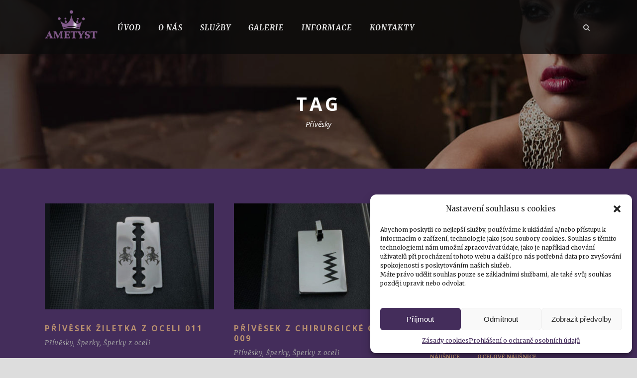

--- FILE ---
content_type: text/html; charset=UTF-8
request_url: https://www.zlatnictviametyst.cz/produkty_tag/privesky/
body_size: 13174
content:
<!DOCTYPE html>
<!--[if IE 7]><html class="ie ie7 ltie8 ltie9" lang="cs"><![endif]-->
<!--[if IE 8]><html class="ie ie8 ltie9" lang="cs"><![endif]-->
<!--[if !(IE 7) | !(IE 8)  ]><!-->
<html lang="cs">
<!--<![endif]-->

<head>
	<meta charset="UTF-8" />
	<meta name="viewport" content="initial-scale=1.0" />	<title>Zlatnictví Ametyst  Přívěsky Archivy - Zlatnictví Ametyst</title>
	<link rel="pingback" href="https://www.zlatnictviametyst.cz/xmlrpc.php" />
	<meta name='robots' content='index, follow, max-image-preview:large, max-snippet:-1, max-video-preview:-1' />

	<!-- This site is optimized with the Yoast SEO plugin v22.3 - https://yoast.com/wordpress/plugins/seo/ -->
	<link rel="canonical" href="http://www.zlatnictviametyst.cz/produkty_tag/privesky/" />
	<link rel="next" href="http://www.zlatnictviametyst.cz/produkty_tag/privesky/page/2/" />
	<meta property="og:locale" content="cs_CZ" />
	<meta property="og:type" content="article" />
	<meta property="og:title" content="Přívěsky Archivy - Zlatnictví Ametyst" />
	<meta property="og:url" content="http://www.zlatnictviametyst.cz/produkty_tag/privesky/" />
	<meta property="og:site_name" content="Zlatnictví Ametyst" />
	<meta name="twitter:card" content="summary_large_image" />
	<script type="application/ld+json" class="yoast-schema-graph">{"@context":"https://schema.org","@graph":[{"@type":"CollectionPage","@id":"http://www.zlatnictviametyst.cz/produkty_tag/privesky/","url":"http://www.zlatnictviametyst.cz/produkty_tag/privesky/","name":"Přívěsky Archivy - Zlatnictví Ametyst","isPartOf":{"@id":"http://www.zlatnictviametyst.cz/#website"},"primaryImageOfPage":{"@id":"http://www.zlatnictviametyst.cz/produkty_tag/privesky/#primaryimage"},"image":{"@id":"http://www.zlatnictviametyst.cz/produkty_tag/privesky/#primaryimage"},"thumbnailUrl":"https://www.zlatnictviametyst.cz/wp-content/uploads/2017/08/privesek_ziletka_ocel_11.jpg","breadcrumb":{"@id":"http://www.zlatnictviametyst.cz/produkty_tag/privesky/#breadcrumb"},"inLanguage":"cs"},{"@type":"ImageObject","inLanguage":"cs","@id":"http://www.zlatnictviametyst.cz/produkty_tag/privesky/#primaryimage","url":"https://www.zlatnictviametyst.cz/wp-content/uploads/2017/08/privesek_ziletka_ocel_11.jpg","contentUrl":"https://www.zlatnictviametyst.cz/wp-content/uploads/2017/08/privesek_ziletka_ocel_11.jpg","width":700,"height":420,"caption":"Přívěsek žiletka z chirurgické oceli"},{"@type":"BreadcrumbList","@id":"http://www.zlatnictviametyst.cz/produkty_tag/privesky/#breadcrumb","itemListElement":[{"@type":"ListItem","position":1,"name":"Domů","item":"http://www.zlatnictviametyst.cz/"},{"@type":"ListItem","position":2,"name":"Přívěsky"}]},{"@type":"WebSite","@id":"http://www.zlatnictviametyst.cz/#website","url":"http://www.zlatnictviametyst.cz/","name":"Zlatnictví Ametyst","description":"šperky, hodinky","potentialAction":[{"@type":"SearchAction","target":{"@type":"EntryPoint","urlTemplate":"http://www.zlatnictviametyst.cz/?s={search_term_string}"},"query-input":"required name=search_term_string"}],"inLanguage":"cs"}]}</script>
	<!-- / Yoast SEO plugin. -->


<link rel='dns-prefetch' href='//fonts.googleapis.com' />
<link rel="alternate" type="application/rss+xml" title="Zlatnictví Ametyst &raquo; RSS zdroj" href="https://www.zlatnictviametyst.cz/feed/" />
<link rel="alternate" type="application/rss+xml" title="Zlatnictví Ametyst &raquo; RSS komentářů" href="https://www.zlatnictviametyst.cz/comments/feed/" />
<link rel="alternate" type="application/rss+xml" title="Zlatnictví Ametyst &raquo; Přívěsky Tagy Produktů RSS" href="https://www.zlatnictviametyst.cz/produkty_tag/privesky/feed/" />
<script type="text/javascript">
/* <![CDATA[ */
window._wpemojiSettings = {"baseUrl":"https:\/\/s.w.org\/images\/core\/emoji\/14.0.0\/72x72\/","ext":".png","svgUrl":"https:\/\/s.w.org\/images\/core\/emoji\/14.0.0\/svg\/","svgExt":".svg","source":{"concatemoji":"https:\/\/www.zlatnictviametyst.cz\/wp-includes\/js\/wp-emoji-release.min.js?ver=6.4.7"}};
/*! This file is auto-generated */
!function(i,n){var o,s,e;function c(e){try{var t={supportTests:e,timestamp:(new Date).valueOf()};sessionStorage.setItem(o,JSON.stringify(t))}catch(e){}}function p(e,t,n){e.clearRect(0,0,e.canvas.width,e.canvas.height),e.fillText(t,0,0);var t=new Uint32Array(e.getImageData(0,0,e.canvas.width,e.canvas.height).data),r=(e.clearRect(0,0,e.canvas.width,e.canvas.height),e.fillText(n,0,0),new Uint32Array(e.getImageData(0,0,e.canvas.width,e.canvas.height).data));return t.every(function(e,t){return e===r[t]})}function u(e,t,n){switch(t){case"flag":return n(e,"\ud83c\udff3\ufe0f\u200d\u26a7\ufe0f","\ud83c\udff3\ufe0f\u200b\u26a7\ufe0f")?!1:!n(e,"\ud83c\uddfa\ud83c\uddf3","\ud83c\uddfa\u200b\ud83c\uddf3")&&!n(e,"\ud83c\udff4\udb40\udc67\udb40\udc62\udb40\udc65\udb40\udc6e\udb40\udc67\udb40\udc7f","\ud83c\udff4\u200b\udb40\udc67\u200b\udb40\udc62\u200b\udb40\udc65\u200b\udb40\udc6e\u200b\udb40\udc67\u200b\udb40\udc7f");case"emoji":return!n(e,"\ud83e\udef1\ud83c\udffb\u200d\ud83e\udef2\ud83c\udfff","\ud83e\udef1\ud83c\udffb\u200b\ud83e\udef2\ud83c\udfff")}return!1}function f(e,t,n){var r="undefined"!=typeof WorkerGlobalScope&&self instanceof WorkerGlobalScope?new OffscreenCanvas(300,150):i.createElement("canvas"),a=r.getContext("2d",{willReadFrequently:!0}),o=(a.textBaseline="top",a.font="600 32px Arial",{});return e.forEach(function(e){o[e]=t(a,e,n)}),o}function t(e){var t=i.createElement("script");t.src=e,t.defer=!0,i.head.appendChild(t)}"undefined"!=typeof Promise&&(o="wpEmojiSettingsSupports",s=["flag","emoji"],n.supports={everything:!0,everythingExceptFlag:!0},e=new Promise(function(e){i.addEventListener("DOMContentLoaded",e,{once:!0})}),new Promise(function(t){var n=function(){try{var e=JSON.parse(sessionStorage.getItem(o));if("object"==typeof e&&"number"==typeof e.timestamp&&(new Date).valueOf()<e.timestamp+604800&&"object"==typeof e.supportTests)return e.supportTests}catch(e){}return null}();if(!n){if("undefined"!=typeof Worker&&"undefined"!=typeof OffscreenCanvas&&"undefined"!=typeof URL&&URL.createObjectURL&&"undefined"!=typeof Blob)try{var e="postMessage("+f.toString()+"("+[JSON.stringify(s),u.toString(),p.toString()].join(",")+"));",r=new Blob([e],{type:"text/javascript"}),a=new Worker(URL.createObjectURL(r),{name:"wpTestEmojiSupports"});return void(a.onmessage=function(e){c(n=e.data),a.terminate(),t(n)})}catch(e){}c(n=f(s,u,p))}t(n)}).then(function(e){for(var t in e)n.supports[t]=e[t],n.supports.everything=n.supports.everything&&n.supports[t],"flag"!==t&&(n.supports.everythingExceptFlag=n.supports.everythingExceptFlag&&n.supports[t]);n.supports.everythingExceptFlag=n.supports.everythingExceptFlag&&!n.supports.flag,n.DOMReady=!1,n.readyCallback=function(){n.DOMReady=!0}}).then(function(){return e}).then(function(){var e;n.supports.everything||(n.readyCallback(),(e=n.source||{}).concatemoji?t(e.concatemoji):e.wpemoji&&e.twemoji&&(t(e.twemoji),t(e.wpemoji)))}))}((window,document),window._wpemojiSettings);
/* ]]> */
</script>
<style id='wp-emoji-styles-inline-css' type='text/css'>

	img.wp-smiley, img.emoji {
		display: inline !important;
		border: none !important;
		box-shadow: none !important;
		height: 1em !important;
		width: 1em !important;
		margin: 0 0.07em !important;
		vertical-align: -0.1em !important;
		background: none !important;
		padding: 0 !important;
	}
</style>
<link rel='stylesheet' id='wp-block-library-css' href='https://www.zlatnictviametyst.cz/wp-includes/css/dist/block-library/style.min.css?ver=6.4.7' type='text/css' media='all' />
<style id='classic-theme-styles-inline-css' type='text/css'>
/*! This file is auto-generated */
.wp-block-button__link{color:#fff;background-color:#32373c;border-radius:9999px;box-shadow:none;text-decoration:none;padding:calc(.667em + 2px) calc(1.333em + 2px);font-size:1.125em}.wp-block-file__button{background:#32373c;color:#fff;text-decoration:none}
</style>
<style id='global-styles-inline-css' type='text/css'>
body{--wp--preset--color--black: #000000;--wp--preset--color--cyan-bluish-gray: #abb8c3;--wp--preset--color--white: #ffffff;--wp--preset--color--pale-pink: #f78da7;--wp--preset--color--vivid-red: #cf2e2e;--wp--preset--color--luminous-vivid-orange: #ff6900;--wp--preset--color--luminous-vivid-amber: #fcb900;--wp--preset--color--light-green-cyan: #7bdcb5;--wp--preset--color--vivid-green-cyan: #00d084;--wp--preset--color--pale-cyan-blue: #8ed1fc;--wp--preset--color--vivid-cyan-blue: #0693e3;--wp--preset--color--vivid-purple: #9b51e0;--wp--preset--gradient--vivid-cyan-blue-to-vivid-purple: linear-gradient(135deg,rgba(6,147,227,1) 0%,rgb(155,81,224) 100%);--wp--preset--gradient--light-green-cyan-to-vivid-green-cyan: linear-gradient(135deg,rgb(122,220,180) 0%,rgb(0,208,130) 100%);--wp--preset--gradient--luminous-vivid-amber-to-luminous-vivid-orange: linear-gradient(135deg,rgba(252,185,0,1) 0%,rgba(255,105,0,1) 100%);--wp--preset--gradient--luminous-vivid-orange-to-vivid-red: linear-gradient(135deg,rgba(255,105,0,1) 0%,rgb(207,46,46) 100%);--wp--preset--gradient--very-light-gray-to-cyan-bluish-gray: linear-gradient(135deg,rgb(238,238,238) 0%,rgb(169,184,195) 100%);--wp--preset--gradient--cool-to-warm-spectrum: linear-gradient(135deg,rgb(74,234,220) 0%,rgb(151,120,209) 20%,rgb(207,42,186) 40%,rgb(238,44,130) 60%,rgb(251,105,98) 80%,rgb(254,248,76) 100%);--wp--preset--gradient--blush-light-purple: linear-gradient(135deg,rgb(255,206,236) 0%,rgb(152,150,240) 100%);--wp--preset--gradient--blush-bordeaux: linear-gradient(135deg,rgb(254,205,165) 0%,rgb(254,45,45) 50%,rgb(107,0,62) 100%);--wp--preset--gradient--luminous-dusk: linear-gradient(135deg,rgb(255,203,112) 0%,rgb(199,81,192) 50%,rgb(65,88,208) 100%);--wp--preset--gradient--pale-ocean: linear-gradient(135deg,rgb(255,245,203) 0%,rgb(182,227,212) 50%,rgb(51,167,181) 100%);--wp--preset--gradient--electric-grass: linear-gradient(135deg,rgb(202,248,128) 0%,rgb(113,206,126) 100%);--wp--preset--gradient--midnight: linear-gradient(135deg,rgb(2,3,129) 0%,rgb(40,116,252) 100%);--wp--preset--font-size--small: 13px;--wp--preset--font-size--medium: 20px;--wp--preset--font-size--large: 36px;--wp--preset--font-size--x-large: 42px;--wp--preset--spacing--20: 0.44rem;--wp--preset--spacing--30: 0.67rem;--wp--preset--spacing--40: 1rem;--wp--preset--spacing--50: 1.5rem;--wp--preset--spacing--60: 2.25rem;--wp--preset--spacing--70: 3.38rem;--wp--preset--spacing--80: 5.06rem;--wp--preset--shadow--natural: 6px 6px 9px rgba(0, 0, 0, 0.2);--wp--preset--shadow--deep: 12px 12px 50px rgba(0, 0, 0, 0.4);--wp--preset--shadow--sharp: 6px 6px 0px rgba(0, 0, 0, 0.2);--wp--preset--shadow--outlined: 6px 6px 0px -3px rgba(255, 255, 255, 1), 6px 6px rgba(0, 0, 0, 1);--wp--preset--shadow--crisp: 6px 6px 0px rgba(0, 0, 0, 1);}:where(.is-layout-flex){gap: 0.5em;}:where(.is-layout-grid){gap: 0.5em;}body .is-layout-flow > .alignleft{float: left;margin-inline-start: 0;margin-inline-end: 2em;}body .is-layout-flow > .alignright{float: right;margin-inline-start: 2em;margin-inline-end: 0;}body .is-layout-flow > .aligncenter{margin-left: auto !important;margin-right: auto !important;}body .is-layout-constrained > .alignleft{float: left;margin-inline-start: 0;margin-inline-end: 2em;}body .is-layout-constrained > .alignright{float: right;margin-inline-start: 2em;margin-inline-end: 0;}body .is-layout-constrained > .aligncenter{margin-left: auto !important;margin-right: auto !important;}body .is-layout-constrained > :where(:not(.alignleft):not(.alignright):not(.alignfull)){max-width: var(--wp--style--global--content-size);margin-left: auto !important;margin-right: auto !important;}body .is-layout-constrained > .alignwide{max-width: var(--wp--style--global--wide-size);}body .is-layout-flex{display: flex;}body .is-layout-flex{flex-wrap: wrap;align-items: center;}body .is-layout-flex > *{margin: 0;}body .is-layout-grid{display: grid;}body .is-layout-grid > *{margin: 0;}:where(.wp-block-columns.is-layout-flex){gap: 2em;}:where(.wp-block-columns.is-layout-grid){gap: 2em;}:where(.wp-block-post-template.is-layout-flex){gap: 1.25em;}:where(.wp-block-post-template.is-layout-grid){gap: 1.25em;}.has-black-color{color: var(--wp--preset--color--black) !important;}.has-cyan-bluish-gray-color{color: var(--wp--preset--color--cyan-bluish-gray) !important;}.has-white-color{color: var(--wp--preset--color--white) !important;}.has-pale-pink-color{color: var(--wp--preset--color--pale-pink) !important;}.has-vivid-red-color{color: var(--wp--preset--color--vivid-red) !important;}.has-luminous-vivid-orange-color{color: var(--wp--preset--color--luminous-vivid-orange) !important;}.has-luminous-vivid-amber-color{color: var(--wp--preset--color--luminous-vivid-amber) !important;}.has-light-green-cyan-color{color: var(--wp--preset--color--light-green-cyan) !important;}.has-vivid-green-cyan-color{color: var(--wp--preset--color--vivid-green-cyan) !important;}.has-pale-cyan-blue-color{color: var(--wp--preset--color--pale-cyan-blue) !important;}.has-vivid-cyan-blue-color{color: var(--wp--preset--color--vivid-cyan-blue) !important;}.has-vivid-purple-color{color: var(--wp--preset--color--vivid-purple) !important;}.has-black-background-color{background-color: var(--wp--preset--color--black) !important;}.has-cyan-bluish-gray-background-color{background-color: var(--wp--preset--color--cyan-bluish-gray) !important;}.has-white-background-color{background-color: var(--wp--preset--color--white) !important;}.has-pale-pink-background-color{background-color: var(--wp--preset--color--pale-pink) !important;}.has-vivid-red-background-color{background-color: var(--wp--preset--color--vivid-red) !important;}.has-luminous-vivid-orange-background-color{background-color: var(--wp--preset--color--luminous-vivid-orange) !important;}.has-luminous-vivid-amber-background-color{background-color: var(--wp--preset--color--luminous-vivid-amber) !important;}.has-light-green-cyan-background-color{background-color: var(--wp--preset--color--light-green-cyan) !important;}.has-vivid-green-cyan-background-color{background-color: var(--wp--preset--color--vivid-green-cyan) !important;}.has-pale-cyan-blue-background-color{background-color: var(--wp--preset--color--pale-cyan-blue) !important;}.has-vivid-cyan-blue-background-color{background-color: var(--wp--preset--color--vivid-cyan-blue) !important;}.has-vivid-purple-background-color{background-color: var(--wp--preset--color--vivid-purple) !important;}.has-black-border-color{border-color: var(--wp--preset--color--black) !important;}.has-cyan-bluish-gray-border-color{border-color: var(--wp--preset--color--cyan-bluish-gray) !important;}.has-white-border-color{border-color: var(--wp--preset--color--white) !important;}.has-pale-pink-border-color{border-color: var(--wp--preset--color--pale-pink) !important;}.has-vivid-red-border-color{border-color: var(--wp--preset--color--vivid-red) !important;}.has-luminous-vivid-orange-border-color{border-color: var(--wp--preset--color--luminous-vivid-orange) !important;}.has-luminous-vivid-amber-border-color{border-color: var(--wp--preset--color--luminous-vivid-amber) !important;}.has-light-green-cyan-border-color{border-color: var(--wp--preset--color--light-green-cyan) !important;}.has-vivid-green-cyan-border-color{border-color: var(--wp--preset--color--vivid-green-cyan) !important;}.has-pale-cyan-blue-border-color{border-color: var(--wp--preset--color--pale-cyan-blue) !important;}.has-vivid-cyan-blue-border-color{border-color: var(--wp--preset--color--vivid-cyan-blue) !important;}.has-vivid-purple-border-color{border-color: var(--wp--preset--color--vivid-purple) !important;}.has-vivid-cyan-blue-to-vivid-purple-gradient-background{background: var(--wp--preset--gradient--vivid-cyan-blue-to-vivid-purple) !important;}.has-light-green-cyan-to-vivid-green-cyan-gradient-background{background: var(--wp--preset--gradient--light-green-cyan-to-vivid-green-cyan) !important;}.has-luminous-vivid-amber-to-luminous-vivid-orange-gradient-background{background: var(--wp--preset--gradient--luminous-vivid-amber-to-luminous-vivid-orange) !important;}.has-luminous-vivid-orange-to-vivid-red-gradient-background{background: var(--wp--preset--gradient--luminous-vivid-orange-to-vivid-red) !important;}.has-very-light-gray-to-cyan-bluish-gray-gradient-background{background: var(--wp--preset--gradient--very-light-gray-to-cyan-bluish-gray) !important;}.has-cool-to-warm-spectrum-gradient-background{background: var(--wp--preset--gradient--cool-to-warm-spectrum) !important;}.has-blush-light-purple-gradient-background{background: var(--wp--preset--gradient--blush-light-purple) !important;}.has-blush-bordeaux-gradient-background{background: var(--wp--preset--gradient--blush-bordeaux) !important;}.has-luminous-dusk-gradient-background{background: var(--wp--preset--gradient--luminous-dusk) !important;}.has-pale-ocean-gradient-background{background: var(--wp--preset--gradient--pale-ocean) !important;}.has-electric-grass-gradient-background{background: var(--wp--preset--gradient--electric-grass) !important;}.has-midnight-gradient-background{background: var(--wp--preset--gradient--midnight) !important;}.has-small-font-size{font-size: var(--wp--preset--font-size--small) !important;}.has-medium-font-size{font-size: var(--wp--preset--font-size--medium) !important;}.has-large-font-size{font-size: var(--wp--preset--font-size--large) !important;}.has-x-large-font-size{font-size: var(--wp--preset--font-size--x-large) !important;}
.wp-block-navigation a:where(:not(.wp-element-button)){color: inherit;}
:where(.wp-block-post-template.is-layout-flex){gap: 1.25em;}:where(.wp-block-post-template.is-layout-grid){gap: 1.25em;}
:where(.wp-block-columns.is-layout-flex){gap: 2em;}:where(.wp-block-columns.is-layout-grid){gap: 2em;}
.wp-block-pullquote{font-size: 1.5em;line-height: 1.6;}
</style>
<link rel='stylesheet' id='contact-form-7-css' href='https://www.zlatnictviametyst.cz/wp-content/plugins/contact-form-7/includes/css/styles.css?ver=5.9.3' type='text/css' media='all' />
<link rel='stylesheet' id='cmplz-general-css' href='https://www.zlatnictviametyst.cz/wp-content/plugins/complianz-gdpr/assets/css/cookieblocker.min.css?ver=1711378608' type='text/css' media='all' />
<link rel='stylesheet' id='style-css' href='https://www.zlatnictviametyst.cz/wp-content/themes/theluxury/style.css?ver=6.4.7' type='text/css' media='all' />
<link rel='stylesheet' id='Open-Sans-google-font-css' href='https://fonts.googleapis.com/css?family=Open+Sans%3A300%2C300italic%2Cregular%2Citalic%2C600%2C600italic%2C700%2C700italic%2C800%2C800italic&#038;subset=greek%2Ccyrillic-ext%2Ccyrillic%2Clatin%2Clatin-ext%2Cvietnamese%2Cgreek-ext&#038;ver=6.4.7' type='text/css' media='all' />
<link rel='stylesheet' id='Merriweather-google-font-css' href='https://fonts.googleapis.com/css?family=Merriweather%3A300%2C300italic%2Cregular%2Citalic%2C700%2C700italic%2C900%2C900italic&#038;subset=latin%2Clatin-ext&#038;ver=6.4.7' type='text/css' media='all' />
<link rel='stylesheet' id='superfish-css' href='https://www.zlatnictviametyst.cz/wp-content/themes/theluxury/plugins/superfish/css/superfish.css?ver=6.4.7' type='text/css' media='all' />
<link rel='stylesheet' id='dlmenu-css' href='https://www.zlatnictviametyst.cz/wp-content/themes/theluxury/plugins/dl-menu/component.css?ver=6.4.7' type='text/css' media='all' />
<link rel='stylesheet' id='font-awesome-css' href='https://www.zlatnictviametyst.cz/wp-content/themes/theluxury/plugins/font-awesome-new/css/font-awesome.min.css?ver=6.4.7' type='text/css' media='all' />
<link rel='stylesheet' id='jquery-fancybox-css' href='https://www.zlatnictviametyst.cz/wp-content/themes/theluxury/plugins/fancybox/jquery.fancybox.css?ver=6.4.7' type='text/css' media='all' />
<link rel='stylesheet' id='theluxury_flexslider-css' href='https://www.zlatnictviametyst.cz/wp-content/themes/theluxury/plugins/flexslider/flexslider.css?ver=6.4.7' type='text/css' media='all' />
<link rel='stylesheet' id='style-responsive-css' href='https://www.zlatnictviametyst.cz/wp-content/themes/theluxury/stylesheet/style-responsive.css?ver=6.4.7' type='text/css' media='all' />
<link rel='stylesheet' id='style-custom-css' href='https://www.zlatnictviametyst.cz/wp-content/themes/theluxury/stylesheet/style-custom.css?ver=6.4.7' type='text/css' media='all' />
<link rel='stylesheet' id='ms-main-css' href='https://www.zlatnictviametyst.cz/wp-content/plugins/masterslider/public/assets/css/masterslider.main.css?ver=3.7.7' type='text/css' media='all' />
<link rel='stylesheet' id='ms-custom-css' href='https://www.zlatnictviametyst.cz/wp-content/uploads/masterslider/custom.css?ver=35.3' type='text/css' media='all' />
<script type="text/javascript" id="wp-statistics-tracker-js-extra">
/* <![CDATA[ */
var WP_Statistics_Tracker_Object = {"hitRequestUrl":"https:\/\/www.zlatnictviametyst.cz\/wp-json\/wp-statistics\/v2\/hit?wp_statistics_hit_rest=yes&track_all=0&current_page_type=tax&current_page_id=103&search_query&page_uri=L3Byb2R1a3R5X3RhZy9wcml2ZXNreS8","keepOnlineRequestUrl":"https:\/\/www.zlatnictviametyst.cz\/wp-json\/wp-statistics\/v2\/online?wp_statistics_hit_rest=yes&track_all=0&current_page_type=tax&current_page_id=103&search_query&page_uri=L3Byb2R1a3R5X3RhZy9wcml2ZXNreS8","option":{"dntEnabled":false,"cacheCompatibility":false}};
/* ]]> */
</script>
<script type="text/javascript" src="https://www.zlatnictviametyst.cz/wp-content/plugins/wp-statistics/assets/js/tracker.js?ver=6.4.7" id="wp-statistics-tracker-js"></script>
<script type="text/javascript" src="https://www.zlatnictviametyst.cz/wp-includes/js/jquery/jquery.min.js?ver=3.7.1" id="jquery-core-js"></script>
<script type="text/javascript" src="https://www.zlatnictviametyst.cz/wp-includes/js/jquery/jquery-migrate.min.js?ver=3.4.1" id="jquery-migrate-js"></script>
<link rel="https://api.w.org/" href="https://www.zlatnictviametyst.cz/wp-json/" /><link rel="EditURI" type="application/rsd+xml" title="RSD" href="https://www.zlatnictviametyst.cz/xmlrpc.php?rsd" />
<meta name="generator" content="WordPress 6.4.7" />
<script>var ms_grabbing_curosr='https://www.zlatnictviametyst.cz/wp-content/plugins/masterslider/public/assets/css/common/grabbing.cur',ms_grab_curosr='https://www.zlatnictviametyst.cz/wp-content/plugins/masterslider/public/assets/css/common/grab.cur';</script>
<meta name="generator" content="MasterSlider 3.7.7 - Responsive Touch Image Slider" />
			<style>.cmplz-hidden {
					display: none !important;
				}</style><!-- Analytics by WP Statistics v14.5.2 - https://wp-statistics.com/ -->
<link rel="shortcut icon" href="https://www.zlatnictviametyst.cz/wp-content/uploads/2017/09/Ametyst-favicon-30x30.png" type="image/x-icon" /><!-- load the script for older ie version -->
<!--[if lt IE 9]>
<script src="https://www.zlatnictviametyst.cz/wp-content/themes/theluxury/javascript/html5.js" type="text/javascript"></script>
<script src="https://www.zlatnictviametyst.cz/wp-content/themes/theluxury/plugins/easy-pie-chart/excanvas.js" type="text/javascript"></script>
<![endif]-->
<style type="text/css">.recentcomments a{display:inline !important;padding:0 !important;margin:0 !important;}</style></head>

<body data-cmplz=1 class="archive tax-portfolio_tag term-privesky term-103 _masterslider _msp_version_3.7.7">
<div class="body-wrapper  float-menu header-style-solid" data-home="https://www.zlatnictviametyst.cz" >
		
	<!-- top navigation -->
		
	
	<header class="gdlr-header-wrapper">
		<div class="gdlr-header-inner">
			<div class="gdlr-header-container container">
			
				<!-- logo -->
				<div class="gdlr-logo">
					<a href="https://www.zlatnictviametyst.cz" >
						<img src="https://www.zlatnictviametyst.cz/wp-content/uploads/2019/05/ametyst-logo-korunka-cc.png" alt="" width="106" height="59" />						
					</a>
					<div class="gdlr-responsive-navigation dl-menuwrapper" id="gdlr-responsive-navigation" ><button class="dl-trigger">Open Menu</button><ul id="menu-main-menu" class="dl-menu gdlr-main-mobile-menu"><li id="menu-item-3229" class="menu-item menu-item-type-post_type menu-item-object-page menu-item-home menu-item-3229"><a href="https://www.zlatnictviametyst.cz/">Úvod</a></li>
<li id="menu-item-3235" class="menu-item menu-item-type-post_type menu-item-object-page menu-item-3235"><a href="https://www.zlatnictviametyst.cz/o-nas/">O nás</a></li>
<li id="menu-item-3232" class="menu-item menu-item-type-post_type menu-item-object-page menu-item-has-children menu-item-3232"><a href="https://www.zlatnictviametyst.cz/sluzby/">Služby</a>
<ul class="dl-submenu">
	<li id="menu-item-3546" class="menu-item menu-item-type-post_type menu-item-object-page menu-item-3546"><a href="https://www.zlatnictviametyst.cz/sluzby/vyroba-sperku/">Výroba šperků</a></li>
	<li id="menu-item-3545" class="menu-item menu-item-type-post_type menu-item-object-page menu-item-3545"><a href="https://www.zlatnictviametyst.cz/sluzby/opravy-sperku/">Opravy šperků</a></li>
	<li id="menu-item-3857" class="menu-item menu-item-type-post_type menu-item-object-page menu-item-3857"><a href="https://www.zlatnictviametyst.cz/sluzby/povrchova-uprava-sperku/">Povrchová úprava šperků</a></li>
	<li id="menu-item-3858" class="menu-item menu-item-type-post_type menu-item-object-page menu-item-3858"><a href="https://www.zlatnictviametyst.cz/sluzby/rytecke-prace/">Rytecké práce</a></li>
	<li id="menu-item-3544" class="menu-item menu-item-type-post_type menu-item-object-page menu-item-3544"><a href="https://www.zlatnictviametyst.cz/sluzby/hodinarsky-servis/">Hodinářský servis</a></li>
</ul>
</li>
<li id="menu-item-3488" class="menu-item menu-item-type-post_type menu-item-object-page menu-item-has-children menu-item-3488"><a href="https://www.zlatnictviametyst.cz/galerie/">Galerie</a>
<ul class="dl-submenu">
	<li id="menu-item-3510" class="menu-item menu-item-type-post_type menu-item-object-page menu-item-3510"><a href="https://www.zlatnictviametyst.cz/galerie/zlate-sperky/">Zlaté šperky</a></li>
	<li id="menu-item-3509" class="menu-item menu-item-type-post_type menu-item-object-page menu-item-3509"><a href="https://www.zlatnictviametyst.cz/galerie/stribrne-sperky/">Stříbrné šperky</a></li>
	<li id="menu-item-3508" class="menu-item menu-item-type-post_type menu-item-object-page menu-item-3508"><a href="https://www.zlatnictviametyst.cz/galerie/sperky-z-chirurgicke-oceli/">Šperky z chirurgické oceli</a></li>
	<li id="menu-item-3507" class="menu-item menu-item-type-post_type menu-item-object-page menu-item-3507"><a href="https://www.zlatnictviametyst.cz/galerie/hodinky-hodiny/">Hodinky a Hodiny</a></li>
	<li id="menu-item-4192" class="menu-item menu-item-type-post_type menu-item-object-page menu-item-4192"><a href="https://www.zlatnictviametyst.cz/zajimavosti/">Zajímavosti</a></li>
</ul>
</li>
<li id="menu-item-4070" class="menu-item menu-item-type-post_type menu-item-object-page menu-item-4070"><a href="https://www.zlatnictviametyst.cz/informace/">Informace</a></li>
<li id="menu-item-3233" class="menu-item menu-item-type-post_type menu-item-object-page menu-item-3233"><a href="https://www.zlatnictviametyst.cz/kontakty/">Kontakty</a></li>
</ul></div>						
				</div>
				
				<!-- navigation -->
				<div class="gdlr-navigation-wrapper"><nav class="gdlr-navigation" id="gdlr-main-navigation" role="navigation"><ul id="menu-main-menu-1" class="sf-menu gdlr-main-menu"><li  class="menu-item menu-item-type-post_type menu-item-object-page menu-item-home menu-item-3229menu-item menu-item-type-post_type menu-item-object-page menu-item-home menu-item-3229 gdlr-normal-menu"><a href="https://www.zlatnictviametyst.cz/">Úvod</a></li>
<li  class="menu-item menu-item-type-post_type menu-item-object-page menu-item-3235menu-item menu-item-type-post_type menu-item-object-page menu-item-3235 gdlr-normal-menu"><a href="https://www.zlatnictviametyst.cz/o-nas/">O nás</a></li>
<li  class="menu-item menu-item-type-post_type menu-item-object-page menu-item-has-children menu-item-3232menu-item menu-item-type-post_type menu-item-object-page menu-item-has-children menu-item-3232 gdlr-normal-menu"><a href="https://www.zlatnictviametyst.cz/sluzby/">Služby</a>
<ul class="sub-menu">
	<li  class="menu-item menu-item-type-post_type menu-item-object-page menu-item-3546"><a href="https://www.zlatnictviametyst.cz/sluzby/vyroba-sperku/">Výroba šperků</a></li>
	<li  class="menu-item menu-item-type-post_type menu-item-object-page menu-item-3545"><a href="https://www.zlatnictviametyst.cz/sluzby/opravy-sperku/">Opravy šperků</a></li>
	<li  class="menu-item menu-item-type-post_type menu-item-object-page menu-item-3857"><a href="https://www.zlatnictviametyst.cz/sluzby/povrchova-uprava-sperku/">Povrchová úprava šperků</a></li>
	<li  class="menu-item menu-item-type-post_type menu-item-object-page menu-item-3858"><a href="https://www.zlatnictviametyst.cz/sluzby/rytecke-prace/">Rytecké práce</a></li>
	<li  class="menu-item menu-item-type-post_type menu-item-object-page menu-item-3544"><a href="https://www.zlatnictviametyst.cz/sluzby/hodinarsky-servis/">Hodinářský servis</a></li>
</ul>
</li>
<li  class="menu-item menu-item-type-post_type menu-item-object-page menu-item-has-children menu-item-3488menu-item menu-item-type-post_type menu-item-object-page menu-item-has-children menu-item-3488 gdlr-normal-menu"><a href="https://www.zlatnictviametyst.cz/galerie/">Galerie</a>
<ul class="sub-menu">
	<li  class="menu-item menu-item-type-post_type menu-item-object-page menu-item-3510"><a href="https://www.zlatnictviametyst.cz/galerie/zlate-sperky/">Zlaté šperky</a></li>
	<li  class="menu-item menu-item-type-post_type menu-item-object-page menu-item-3509"><a href="https://www.zlatnictviametyst.cz/galerie/stribrne-sperky/">Stříbrné šperky</a></li>
	<li  class="menu-item menu-item-type-post_type menu-item-object-page menu-item-3508"><a href="https://www.zlatnictviametyst.cz/galerie/sperky-z-chirurgicke-oceli/">Šperky z chirurgické oceli</a></li>
	<li  class="menu-item menu-item-type-post_type menu-item-object-page menu-item-3507"><a href="https://www.zlatnictviametyst.cz/galerie/hodinky-hodiny/">Hodinky a Hodiny</a></li>
	<li  class="menu-item menu-item-type-post_type menu-item-object-page menu-item-4192"><a href="https://www.zlatnictviametyst.cz/zajimavosti/">Zajímavosti</a></li>
</ul>
</li>
<li  class="menu-item menu-item-type-post_type menu-item-object-page menu-item-4070menu-item menu-item-type-post_type menu-item-object-page menu-item-4070 gdlr-normal-menu"><a href="https://www.zlatnictviametyst.cz/informace/">Informace</a></li>
<li  class="menu-item menu-item-type-post_type menu-item-object-page menu-item-3233menu-item menu-item-type-post_type menu-item-object-page menu-item-3233 gdlr-normal-menu"><a href="https://www.zlatnictviametyst.cz/kontakty/">Kontakty</a></li>
</ul></nav>	
<span class="gdlr-menu-search-button-sep">•</span>
<i class="fa fa-search icon-search gdlr-menu-search-button" id="gdlr-menu-search-button" ></i>
<div class="gdlr-menu-search" id="gdlr-menu-search">
	<form method="get" id="searchform" action="https://www.zlatnictviametyst.cz/">
				<div class="search-text">
			<input type="text" value="Type Keywords" name="s" autocomplete="off" data-default="Type Keywords" />
		</div>
		<input type="submit" value="" />
		<div class="clear"></div>
	</form>	
</div>		
<div class="gdlr-navigation-gimmick" id="gdlr-navigation-gimmick"></div><div class="clear"></div></div>	
				
				<div class="clear"></div>
			</div>
		</div>
		<div class="clear"></div>
	</header>
	<div id="gdlr-header-substitute" ></div>
	
			<div class="gdlr-page-title-wrapper"  >
			<div class="gdlr-page-title-overlay"></div>
			<div class="gdlr-page-title-container container" >
				<span class="gdlr-page-title gdlr-title-font">Tag</span>
								<h1 class="gdlr-page-caption">Přívěsky</h1>
							</div>	
		</div>		
		<!-- is search -->	<div class="content-wrapper"><div class="gdlr-content">

		<div class="with-sidebar-wrapper">
		<div class="with-sidebar-container container">
			<div class="with-sidebar-left eight columns">
				<div class="with-sidebar-content twelve gdlr-item-start-content columns">
					<div class="portfolio-item-holder" ><div class="gdlr-isotope" data-type="portfolio" data-layout="fitRows" ><div class="clear"></div><div class="six columns"><div class="gdlr-item gdlr-portfolio-item gdlr-classic-portfolio"><div class="gdlr-ux gdlr-classic-portfolio-ux"><div class="portfolio-thumbnail gdlr-image"><img src="https://www.zlatnictviametyst.cz/wp-content/uploads/2017/08/privesek_ziletka_ocel_11-400x250.jpg" alt="" width="400" height="250" /><span class="portfolio-overlay" >&nbsp;</span><a class="portfolio-overlay-content"  href="https://www.zlatnictviametyst.cz/produkty/privesek-ziletka-oceli-011/"  ><span class="portfolio-icon" ><i class="fa fa-link" ></i></span></a></div><h3 class="portfolio-title"><a  href="https://www.zlatnictviametyst.cz/produkty/privesek-ziletka-oceli-011/"  >Přívěsek žiletka z oceli 011</a></h3><div class="gdlr-portfolio-info gdlr-skin-info"><div class="portfolio-info portfolio-tag"><span class="info-head gdlr-title">Tagy </span><a href="https://www.zlatnictviametyst.cz/produkty_tag/privesky/" rel="tag">Přívěsky</a><span class="sep">,</span> <a href="https://www.zlatnictviametyst.cz/produkty_tag/sperky/" rel="tag">Šperky</a><span class="sep">,</span> <a href="https://www.zlatnictviametyst.cz/produkty_tag/sperky-z-oceli/" rel="tag">Šperky z oceli</a></div><div class="clear"></div></div><div class="portfolio-excerpt"></div></div></div></div><div class="six columns"><div class="gdlr-item gdlr-portfolio-item gdlr-classic-portfolio"><div class="gdlr-ux gdlr-classic-portfolio-ux"><div class="portfolio-thumbnail gdlr-image"><img src="https://www.zlatnictviametyst.cz/wp-content/uploads/2017/08/privesek_ocel_6-400x250.jpg" alt="" width="400" height="250" /><span class="portfolio-overlay" >&nbsp;</span><a class="portfolio-overlay-content"  href="https://www.zlatnictviametyst.cz/produkty/privesek-chirurgicke-oceli-009/"  ><span class="portfolio-icon" ><i class="fa fa-link" ></i></span></a></div><h3 class="portfolio-title"><a  href="https://www.zlatnictviametyst.cz/produkty/privesek-chirurgicke-oceli-009/"  >Přívěsek z chirurgické oceli 009</a></h3><div class="gdlr-portfolio-info gdlr-skin-info"><div class="portfolio-info portfolio-tag"><span class="info-head gdlr-title">Tagy </span><a href="https://www.zlatnictviametyst.cz/produkty_tag/privesky/" rel="tag">Přívěsky</a><span class="sep">,</span> <a href="https://www.zlatnictviametyst.cz/produkty_tag/sperky/" rel="tag">Šperky</a><span class="sep">,</span> <a href="https://www.zlatnictviametyst.cz/produkty_tag/sperky-z-oceli/" rel="tag">Šperky z oceli</a></div><div class="clear"></div></div><div class="portfolio-excerpt"></div></div></div></div><div class="clear"></div><div class="six columns"><div class="gdlr-item gdlr-portfolio-item gdlr-classic-portfolio"><div class="gdlr-ux gdlr-classic-portfolio-ux"><div class="portfolio-thumbnail gdlr-image"><img src="https://www.zlatnictviametyst.cz/wp-content/uploads/2017/08/stribrny_privesek_znameni_beran_2009-400x250.jpg" alt="" width="400" height="250" /><span class="portfolio-overlay" >&nbsp;</span><a class="portfolio-overlay-content"  href="https://www.zlatnictviametyst.cz/produkty/stribrny-privesek-znameni-beran-2009/"  ><span class="portfolio-icon" ><i class="fa fa-link" ></i></span></a></div><h3 class="portfolio-title"><a  href="https://www.zlatnictviametyst.cz/produkty/stribrny-privesek-znameni-beran-2009/"  >Stříbrný přívěsek znamení Beran 2009</a></h3><div class="gdlr-portfolio-info gdlr-skin-info"><div class="portfolio-info portfolio-tag"><span class="info-head gdlr-title">Tagy </span><a href="https://www.zlatnictviametyst.cz/produkty_tag/privesky/" rel="tag">Přívěsky</a><span class="sep">,</span> <a href="https://www.zlatnictviametyst.cz/produkty_tag/sperky/" rel="tag">Šperky</a><span class="sep">,</span> <a href="https://www.zlatnictviametyst.cz/produkty_tag/stribrne-sperky/" rel="tag">Stříbrné šperky</a></div><div class="clear"></div></div><div class="portfolio-excerpt"></div></div></div></div><div class="six columns"><div class="gdlr-item gdlr-portfolio-item gdlr-classic-portfolio"><div class="gdlr-ux gdlr-classic-portfolio-ux"><div class="portfolio-thumbnail gdlr-image"><img src="https://www.zlatnictviametyst.cz/wp-content/uploads/2017/08/stribrny_privesek_s_pismenem_R_2010-400x250.jpg" alt="" width="400" height="250" /><span class="portfolio-overlay" >&nbsp;</span><a class="portfolio-overlay-content"  href="https://www.zlatnictviametyst.cz/produkty/stribrny-privesek-pismenem-r-2010/"  ><span class="portfolio-icon" ><i class="fa fa-link" ></i></span></a></div><h3 class="portfolio-title"><a  href="https://www.zlatnictviametyst.cz/produkty/stribrny-privesek-pismenem-r-2010/"  >Stříbrný přívěsek a písmenem R 2010</a></h3><div class="gdlr-portfolio-info gdlr-skin-info"><div class="portfolio-info portfolio-tag"><span class="info-head gdlr-title">Tagy </span><a href="https://www.zlatnictviametyst.cz/produkty_tag/privesky/" rel="tag">Přívěsky</a><span class="sep">,</span> <a href="https://www.zlatnictviametyst.cz/produkty_tag/sperky/" rel="tag">Šperky</a><span class="sep">,</span> <a href="https://www.zlatnictviametyst.cz/produkty_tag/stribrne-sperky/" rel="tag">Stříbrné šperky</a></div><div class="clear"></div></div><div class="portfolio-excerpt"></div></div></div></div><div class="clear"></div><div class="six columns"><div class="gdlr-item gdlr-portfolio-item gdlr-classic-portfolio"><div class="gdlr-ux gdlr-classic-portfolio-ux"><div class="portfolio-thumbnail gdlr-image"><img src="https://www.zlatnictviametyst.cz/wp-content/uploads/2017/08/zlaty_privesek_1005-400x250.jpg" alt="" width="400" height="250" /><span class="portfolio-overlay" >&nbsp;</span><a class="portfolio-overlay-content"  href="https://www.zlatnictviametyst.cz/produkty/zlaty-privesek-slunce-1005/"  ><span class="portfolio-icon" ><i class="fa fa-link" ></i></span></a></div><h3 class="portfolio-title"><a  href="https://www.zlatnictviametyst.cz/produkty/zlaty-privesek-slunce-1005/"  >Zlatý přívěsek slunce 1005</a></h3><div class="gdlr-portfolio-info gdlr-skin-info"><div class="portfolio-info portfolio-tag"><span class="info-head gdlr-title">Tagy </span><a href="https://www.zlatnictviametyst.cz/produkty_tag/privesky/" rel="tag">Přívěsky</a><span class="sep">,</span> <a href="https://www.zlatnictviametyst.cz/produkty_tag/sperky/" rel="tag">Šperky</a><span class="sep">,</span> <a href="https://www.zlatnictviametyst.cz/produkty_tag/zlate-sperky/" rel="tag">Zlaté šperky</a></div><div class="clear"></div></div><div class="portfolio-excerpt">Zlatý šperk, přívěsek ve tvaru slunce ze zlata ryzosti 585/000Au (14 karátů).</div></div></div></div><div class="six columns"><div class="gdlr-item gdlr-portfolio-item gdlr-classic-portfolio"><div class="gdlr-ux gdlr-classic-portfolio-ux"><div class="portfolio-thumbnail gdlr-image"><img src="https://www.zlatnictviametyst.cz/wp-content/uploads/2017/08/zlaty_privesek_1004-400x250.jpg" alt="" width="400" height="250" /><span class="portfolio-overlay" >&nbsp;</span><a class="portfolio-overlay-content"  href="https://www.zlatnictviametyst.cz/produkty/zlaty-privesek-srdce-1004/"  ><span class="portfolio-icon" ><i class="fa fa-link" ></i></span></a></div><h3 class="portfolio-title"><a  href="https://www.zlatnictviametyst.cz/produkty/zlaty-privesek-srdce-1004/"  >Zlatý přívěsek srdce 1004</a></h3><div class="gdlr-portfolio-info gdlr-skin-info"><div class="portfolio-info portfolio-tag"><span class="info-head gdlr-title">Tagy </span><a href="https://www.zlatnictviametyst.cz/produkty_tag/privesky/" rel="tag">Přívěsky</a><span class="sep">,</span> <a href="https://www.zlatnictviametyst.cz/produkty_tag/sperky/" rel="tag">Šperky</a><span class="sep">,</span> <a href="https://www.zlatnictviametyst.cz/produkty_tag/zlate-sperky/" rel="tag">Zlaté šperky</a></div><div class="clear"></div></div><div class="portfolio-excerpt"></div></div></div></div><div class="clear"></div><div class="six columns"><div class="gdlr-item gdlr-portfolio-item gdlr-classic-portfolio"><div class="gdlr-ux gdlr-classic-portfolio-ux"><div class="portfolio-thumbnail gdlr-image"><img src="https://www.zlatnictviametyst.cz/wp-content/uploads/2017/08/privesek_ocel_2_700x438-400x250.jpg" alt="" width="400" height="250" /><span class="portfolio-overlay" >&nbsp;</span><a class="portfolio-overlay-content"  href="https://www.zlatnictviametyst.cz/produkty/privesek-z-chirurgicke-oceli-002/"  ><span class="portfolio-icon" ><i class="fa fa-link" ></i></span></a></div><h3 class="portfolio-title"><a  href="https://www.zlatnictviametyst.cz/produkty/privesek-z-chirurgicke-oceli-002/"  >Přívěsek z chirurgické oceli 002</a></h3><div class="gdlr-portfolio-info gdlr-skin-info"><div class="portfolio-info portfolio-tag"><span class="info-head gdlr-title">Tagy </span><a href="https://www.zlatnictviametyst.cz/produkty_tag/privesky/" rel="tag">Přívěsky</a><span class="sep">,</span> <a href="https://www.zlatnictviametyst.cz/produkty_tag/sperky/" rel="tag">Šperky</a><span class="sep">,</span> <a href="https://www.zlatnictviametyst.cz/produkty_tag/sperky-z-oceli/" rel="tag">Šperky z oceli</a></div><div class="clear"></div></div><div class="portfolio-excerpt"></div></div></div></div><div class="six columns"><div class="gdlr-item gdlr-portfolio-item gdlr-classic-portfolio"><div class="gdlr-ux gdlr-classic-portfolio-ux"><div class="portfolio-thumbnail gdlr-image"><img src="https://www.zlatnictviametyst.cz/wp-content/uploads/2017/08/privesek_ocel_4_700x438-400x250.jpg" alt="" width="400" height="250" /><span class="portfolio-overlay" >&nbsp;</span><a class="portfolio-overlay-content"  href="https://www.zlatnictviametyst.cz/produkty/privesek-z-chirurgicke-oceli-004/"  ><span class="portfolio-icon" ><i class="fa fa-link" ></i></span></a></div><h3 class="portfolio-title"><a  href="https://www.zlatnictviametyst.cz/produkty/privesek-z-chirurgicke-oceli-004/"  >Přívěsek z chirurgické oceli 004</a></h3><div class="gdlr-portfolio-info gdlr-skin-info"><div class="portfolio-info portfolio-tag"><span class="info-head gdlr-title">Tagy </span><a href="https://www.zlatnictviametyst.cz/produkty_tag/privesky/" rel="tag">Přívěsky</a><span class="sep">,</span> <a href="https://www.zlatnictviametyst.cz/produkty_tag/sperky/" rel="tag">Šperky</a><span class="sep">,</span> <a href="https://www.zlatnictviametyst.cz/produkty_tag/sperky-z-oceli/" rel="tag">Šperky z oceli</a></div><div class="clear"></div></div><div class="portfolio-excerpt"></div></div></div></div><div class="clear"></div><div class="six columns"><div class="gdlr-item gdlr-portfolio-item gdlr-classic-portfolio"><div class="gdlr-ux gdlr-classic-portfolio-ux"><div class="portfolio-thumbnail gdlr-image"><img src="https://www.zlatnictviametyst.cz/wp-content/uploads/2017/08/privesek_ocel_5_700x438-400x250.jpg" alt="" width="400" height="250" /><span class="portfolio-overlay" >&nbsp;</span><a class="portfolio-overlay-content"  href="https://www.zlatnictviametyst.cz/produkty/privesek-draka-z-chirurgicke-oceli/"  ><span class="portfolio-icon" ><i class="fa fa-link" ></i></span></a></div><h3 class="portfolio-title"><a  href="https://www.zlatnictviametyst.cz/produkty/privesek-draka-z-chirurgicke-oceli/"  >Přívěsek draka z chirurgické oceli</a></h3><div class="gdlr-portfolio-info gdlr-skin-info"><div class="portfolio-info portfolio-tag"><span class="info-head gdlr-title">Tagy </span><a href="https://www.zlatnictviametyst.cz/produkty_tag/privesky/" rel="tag">Přívěsky</a><span class="sep">,</span> <a href="https://www.zlatnictviametyst.cz/produkty_tag/sperky/" rel="tag">Šperky</a><span class="sep">,</span> <a href="https://www.zlatnictviametyst.cz/produkty_tag/sperky-z-oceli/" rel="tag">Šperky z oceli</a></div><div class="clear"></div></div><div class="portfolio-excerpt"></div></div></div></div><div class="six columns"><div class="gdlr-item gdlr-portfolio-item gdlr-classic-portfolio"><div class="gdlr-ux gdlr-classic-portfolio-ux"><div class="portfolio-thumbnail gdlr-image"><img src="https://www.zlatnictviametyst.cz/wp-content/uploads/2013/12/stribrny_privesek_srdce_700x438-400x250.jpg" alt="" width="400" height="250" /><span class="portfolio-overlay" >&nbsp;</span><a class="portfolio-overlay-content"  href="https://www.zlatnictviametyst.cz/produkty/stribrny-privesek-srdce/"  ><span class="portfolio-icon" ><i class="fa fa-link" ></i></span></a></div><h3 class="portfolio-title"><a  href="https://www.zlatnictviametyst.cz/produkty/stribrny-privesek-srdce/"  >Stříbrný přívěsek srdce</a></h3><div class="gdlr-portfolio-info gdlr-skin-info"><div class="portfolio-info portfolio-tag"><span class="info-head gdlr-title">Tagy </span><a href="https://www.zlatnictviametyst.cz/produkty_tag/privesky/" rel="tag">Přívěsky</a><span class="sep">,</span> <a href="https://www.zlatnictviametyst.cz/produkty_tag/sperky/" rel="tag">Šperky</a><span class="sep">,</span> <a href="https://www.zlatnictviametyst.cz/produkty_tag/stribrne-sperky/" rel="tag">Stříbrné šperky</a></div><div class="clear"></div></div><div class="portfolio-excerpt">Lorem ipsum dolor sit amet, consectetur adipisici elit, sed eiusmod tempor incidunt ut labore et dolore magna aliqua. Vivamus sagittis lacus vel... <div class="clear"></div><a href="https://www.zlatnictviametyst.cz/produkty/stribrny-privesek-srdce/" class="excerpt-read-more">Číst dále</a></div></div></div></div></div><div class="clear"></div></div><div class="gdlr-pagination"><span aria-current="page" class="page-numbers current">1</span>
<a class="page-numbers" href="https://www.zlatnictviametyst.cz/produkty_tag/privesky/page/2/">2</a>
<a class="next page-numbers" href="https://www.zlatnictviametyst.cz/produkty_tag/privesky/page/2/">Další &rsaquo;</a></div>				</div>
				
				<div class="clear"></div>
			</div>
			
<div class="gdlr-sidebar gdlr-right-sidebar four columns">
	<div class="gdlr-item-start-content sidebar-right-item" >
	<div id="search-4" class="widget widget_search gdlr-item gdlr-widget"><h3 class="gdlr-widget-title">Vyhledávání</h3><div class="clear"></div><div class="gdl-search-form">
	<form method="get" id="searchform" action="https://www.zlatnictviametyst.cz/">
				<div class="search-text" id="search-text">
			<input type="text" name="s" id="s" autocomplete="off" data-default="Zadejte klíčová slova..." />
		</div>
		<input type="submit" id="searchsubmit" value="" />
		<div class="clear"></div>
	</form>
</div></div><div id="tag_cloud-7" class="widget widget_tag_cloud gdlr-item gdlr-widget"><h3 class="gdlr-widget-title">Kategorie</h3><div class="clear"></div><div class="tagcloud"><a href="https://www.zlatnictviametyst.cz/produkty_kategorie/damske-naramkove-hodinky/" class="tag-cloud-link tag-link-107 tag-link-position-1" style="font-size: 15.767123287671pt;" aria-label="Dámské náramkové hodinky (12 položek)">Dámské náramkové hodinky</a>
<a href="https://www.zlatnictviametyst.cz/produkty_kategorie/hodiny/" class="tag-cloud-link tag-link-118 tag-link-position-2" style="font-size: 8pt;" aria-label="Hodiny (1 položka)">Hodiny</a>
<a href="https://www.zlatnictviametyst.cz/produkty_kategorie/nove-produkty/" class="tag-cloud-link tag-link-49 tag-link-position-3" style="font-size: 19.315068493151pt;" aria-label="Nové produkty (29 položek)">Nové produkty</a>
<a href="https://www.zlatnictviametyst.cz/produkty_kategorie/hodinky/" class="tag-cloud-link tag-link-91 tag-link-position-4" style="font-size: 22pt;" aria-label="Náramkové hodinky (56 položek)">Náramkové hodinky</a>
<a href="https://www.zlatnictviametyst.cz/produkty_kategorie/nausnice/" class="tag-cloud-link tag-link-88 tag-link-position-5" style="font-size: 15.095890410959pt;" aria-label="Náušnice (10 položek)">Náušnice</a>
<a href="https://www.zlatnictviametyst.cz/produkty_kategorie/ocelove-nausnice/" class="tag-cloud-link tag-link-143 tag-link-position-6" style="font-size: 10.876712328767pt;" aria-label="Ocelové náušnice (3 položky)">Ocelové náušnice</a>
<a href="https://www.zlatnictviametyst.cz/produkty_kategorie/ocelove-privesky/" class="tag-cloud-link tag-link-144 tag-link-position-7" style="font-size: 12.602739726027pt;" aria-label="Ocelové přívěsky (5 položek)">Ocelové přívěsky</a>
<a href="https://www.zlatnictviametyst.cz/produkty_kategorie/ocelove-sperky/" class="tag-cloud-link tag-link-89 tag-link-position-8" style="font-size: 14.712328767123pt;" aria-label="Ocelové šperky (9 položek)">Ocelové šperky</a>
<a href="https://www.zlatnictviametyst.cz/produkty_kategorie/prsteny/" class="tag-cloud-link tag-link-86 tag-link-position-9" style="font-size: 16.438356164384pt;" aria-label="Prsteny (14 položek)">Prsteny</a>
<a href="https://www.zlatnictviametyst.cz/produkty_kategorie/panske-naramkove-hodinky/" class="tag-cloud-link tag-link-92 tag-link-position-10" style="font-size: 21.041095890411pt;" aria-label="Pánské náramkové hodinky (45 položek)">Pánské náramkové hodinky</a>
<a href="https://www.zlatnictviametyst.cz/produkty_kategorie/privesky/" class="tag-cloud-link tag-link-90 tag-link-position-11" style="font-size: 15.479452054795pt;" aria-label="Přívěsky (11 položek)">Přívěsky</a>
<a href="https://www.zlatnictviametyst.cz/produkty_kategorie/stribrne-nausnice/" class="tag-cloud-link tag-link-136 tag-link-position-12" style="font-size: 10.876712328767pt;" aria-label="Stříbrné náušnice (3 položky)">Stříbrné náušnice</a>
<a href="https://www.zlatnictviametyst.cz/produkty_kategorie/stribrne-prsteny/" class="tag-cloud-link tag-link-135 tag-link-position-13" style="font-size: 13.27397260274pt;" aria-label="Stříbrné prsteny (6 položek)">Stříbrné prsteny</a>
<a href="https://www.zlatnictviametyst.cz/produkty_kategorie/stribrne-privesky/" class="tag-cloud-link tag-link-137 tag-link-position-14" style="font-size: 10.876712328767pt;" aria-label="Stříbrné přívěsky (3 položky)">Stříbrné přívěsky</a>
<a href="https://www.zlatnictviametyst.cz/produkty_kategorie/stribrne-sperky/" class="tag-cloud-link tag-link-85 tag-link-position-15" style="font-size: 15.767123287671pt;" aria-label="Stříbrné šperky (12 položek)">Stříbrné šperky</a>
<a href="https://www.zlatnictviametyst.cz/produkty_kategorie/zlate-nausnice/" class="tag-cloud-link tag-link-131 tag-link-position-16" style="font-size: 11.835616438356pt;" aria-label="Zlaté náušnice (4 položky)">Zlaté náušnice</a>
<a href="https://www.zlatnictviametyst.cz/produkty_kategorie/zlate-prsteny/" class="tag-cloud-link tag-link-130 tag-link-position-17" style="font-size: 14.232876712329pt;" aria-label="Zlaté prsteny (8 položek)">Zlaté prsteny</a>
<a href="https://www.zlatnictviametyst.cz/produkty_kategorie/zlate-privesky/" class="tag-cloud-link tag-link-132 tag-link-position-18" style="font-size: 9.7260273972603pt;" aria-label="Zlaté přívěsky (2 položky)">Zlaté přívěsky</a>
<a href="https://www.zlatnictviametyst.cz/produkty_kategorie/zlate-sperky/" class="tag-cloud-link tag-link-87 tag-link-position-19" style="font-size: 16.438356164384pt;" aria-label="Zlaté šperky (14 položek)">Zlaté šperky</a></div>
</div>	</div>
</div>
			<div class="clear"></div>
		</div>				
	</div>				

</div><!-- gdlr-content -->
		<div class="clear" ></div>
	</div><!-- content wrapper -->

		
	<footer class="footer-wrapper" >
				<div class="footer-container container">
										<div class="footer-column four columns" id="footer-widget-1" >
					<div id="text-5" class="widget widget_text gdlr-item gdlr-widget"><h3 class="gdlr-widget-title">ZLATNICTVÍ AMETYST PRAHA</h3><div class="clear"></div>			<div class="textwidget"><p>Jsme ryze česká firma zabývající se prodejem a výrobou šperků z drahých kovů.<br />
Prodáváme zlaté, stříbrné a ocelové šperky, hodiny, hodinky a budíky&#8230;<br />
Naše výroba šperků z drahých kovů je zaměřena na vysoký podíl ruční práce.<br />
Také poskytujeme kompletní zlatnické služby a základní hodinářský servis.<br />
<div class="clear"></div><div class="gdlr-space" style="margin-top: 15px;"></div><br />
<img loading="lazy" decoding="async" class="size-full wp-image-4367" src="http://www.zlatnictviametyst.cz/wp-content/uploads/2019/05/ametyst-logo-korunka-cc.png" alt="" width="106" height="59" /></p>
</div>
		</div>				</div>
										<div class="footer-column four columns" id="footer-widget-2" >
					<div id="text-7" class="widget widget_text gdlr-item gdlr-widget"><h3 class="gdlr-widget-title">Zlatnictví AMETYST Praha 5</h3><div class="clear"></div>			<div class="textwidget"><p>Archeologická 2256 (OC Lužiny)<br />
155 00 Praha 5 &#8211; Lužiny</p>
<p><i class="fa gdlr-icon fa-phone" style="color: #ffffff; font-size: 16px; " ></i> +420 224 325 860<br />
<i class="fa gdlr-icon fa-phone" style="color: #ffffff; font-size: 16px; " ></i> +420 605 21 98 28</p>
<p><i class="fa gdlr-icon fa-envelope" style="color: #ffffff; font-size: 16px; " ></i> info@zlatnictviametyst.cz</p>
<p><i class="fa gdlr-icon fa-clock-o" style="color: #ffffff; font-size: 16px; " ></i> Po &#8211; Pá 10:00-20:00<br />
<i class="fa gdlr-icon fa-clock-o" style="color: #ffffff; font-size: 16px; " ></i> SO a Ne 10:00-18:00</p>
</div>
		</div>				</div>
										<div class="footer-column four columns" id="footer-widget-3" >
					<div id="text-10" class="widget widget_text gdlr-item gdlr-widget"><h3 class="gdlr-widget-title">Zlatnictví Ametyst Praha 6</h3><div class="clear"></div>			<div class="textwidget"><p>Makovského 1225/19<br />
163 00 Praha 6 &#8211; Řepy</p>
<p><i class="fa gdlr-icon fa-phone" style="color: #ffffff; font-size: 16px; " ></i> +420 235 310 110<br />
<i class="fa gdlr-icon fa-phone" style="color: #ffffff; font-size: 16px; " ></i> +420 603 936 921</p>
<p><i class="fa gdlr-icon fa-envelope" style="color: #ffffff; font-size: 16px; " ></i> info@zlatnictviametyst.cz</p>
<p><i class="fa gdlr-icon fa-clock-o" style="color: #ffffff; font-size: 16px; " ></i> Po &#8211; Pá 10:00-18:00<br />
<i class="fa gdlr-icon fa-clock-o" style="color: #ffffff; font-size: 16px; " ></i> SO a Ne Zavřeno</p>
</div>
		</div>				</div>
									<div class="clear"></div>
		</div>
				
				<div class="copyright-wrapper">
			<div class="copyright-container container">
				<div class="copyright-left">
					<a href="http://www.zlatnictviametyst.cz/ochrana-osobnich-udaju/" target="_blank"> Ochrana osobních údajů</a>				</div>
				<div class="copyright-right">
					© Copyright 2024, Zlatnictví Ametyst				</div>
				<div class="clear"></div>
			</div>
		</div>
			</footer>
	</div> <!-- body-wrapper -->

<!-- Consent Management powered by Complianz | GDPR/CCPA Cookie Consent https://wordpress.org/plugins/complianz-gdpr -->
<div id="cmplz-cookiebanner-container"><div class="cmplz-cookiebanner cmplz-hidden banner-1 banner-a optin cmplz-bottom-right cmplz-categories-type-view-preferences" aria-modal="true" data-nosnippet="true" role="dialog" aria-live="polite" aria-labelledby="cmplz-header-1-optin" aria-describedby="cmplz-message-1-optin">
	<div class="cmplz-header">
		<div class="cmplz-logo"></div>
		<div class="cmplz-title" id="cmplz-header-1-optin">Nastavení souhlasu s cookies</div>
		<div class="cmplz-close" tabindex="0" role="button" aria-label="Zavřít dialogové okno">
			<svg aria-hidden="true" focusable="false" data-prefix="fas" data-icon="times" class="svg-inline--fa fa-times fa-w-11" role="img" xmlns="http://www.w3.org/2000/svg" viewBox="0 0 352 512"><path fill="currentColor" d="M242.72 256l100.07-100.07c12.28-12.28 12.28-32.19 0-44.48l-22.24-22.24c-12.28-12.28-32.19-12.28-44.48 0L176 189.28 75.93 89.21c-12.28-12.28-32.19-12.28-44.48 0L9.21 111.45c-12.28 12.28-12.28 32.19 0 44.48L109.28 256 9.21 356.07c-12.28 12.28-12.28 32.19 0 44.48l22.24 22.24c12.28 12.28 32.2 12.28 44.48 0L176 322.72l100.07 100.07c12.28 12.28 32.2 12.28 44.48 0l22.24-22.24c12.28-12.28 12.28-32.19 0-44.48L242.72 256z"></path></svg>
		</div>
	</div>

	<div class="cmplz-divider cmplz-divider-header"></div>
	<div class="cmplz-body">
		<div class="cmplz-message" id="cmplz-message-1-optin"><p>Abychom poskytli co nejlepší služby, používáme k ukládání a/nebo přístupu k informacím o zařízení, technologie jako jsou soubory cookies. Souhlas s těmito technologiemi nám umožní zpracovávat údaje, jako je například chování uživatelů při procházení tohoto webu a další pro nás potřebná data pro zvyšování spokojenosti s poskytováním našich služeb.<br>Máte právo udělit souhlas pouze se základními službami, ale také svůj souhlas později upravit nebo odvolat.</p></div>
		<!-- categories start -->
		<div class="cmplz-categories">
			<details class="cmplz-category cmplz-functional" >
				<summary>
						<span class="cmplz-category-header">
							<span class="cmplz-category-title">Funkční</span>
							<span class='cmplz-always-active'>
								<span class="cmplz-banner-checkbox">
									<input type="checkbox"
										   id="cmplz-functional-optin"
										   data-category="cmplz_functional"
										   class="cmplz-consent-checkbox cmplz-functional"
										   size="40"
										   value="1"/>
									<label class="cmplz-label" for="cmplz-functional-optin" tabindex="0"><span class="screen-reader-text">Funkční</span></label>
								</span>
								Vždy aktivní							</span>
							<span class="cmplz-icon cmplz-open">
								<svg xmlns="http://www.w3.org/2000/svg" viewBox="0 0 448 512"  height="18" ><path d="M224 416c-8.188 0-16.38-3.125-22.62-9.375l-192-192c-12.5-12.5-12.5-32.75 0-45.25s32.75-12.5 45.25 0L224 338.8l169.4-169.4c12.5-12.5 32.75-12.5 45.25 0s12.5 32.75 0 45.25l-192 192C240.4 412.9 232.2 416 224 416z"/></svg>
							</span>
						</span>
				</summary>
				<div class="cmplz-description">
					<span class="cmplz-description-functional">Technické uložení nebo přístup je nezbytně nutný pro legitimní účel umožnění použití konkrétní služby, kterou si odběratel nebo uživatel výslovně vyžádal, nebo pouze za účelem provedení přenosu sdělení prostřednictvím sítě elektronických komunikací.</span>
				</div>
			</details>

			<details class="cmplz-category cmplz-preferences" >
				<summary>
						<span class="cmplz-category-header">
							<span class="cmplz-category-title">Předvolby</span>
							<span class="cmplz-banner-checkbox">
								<input type="checkbox"
									   id="cmplz-preferences-optin"
									   data-category="cmplz_preferences"
									   class="cmplz-consent-checkbox cmplz-preferences"
									   size="40"
									   value="1"/>
								<label class="cmplz-label" for="cmplz-preferences-optin" tabindex="0"><span class="screen-reader-text">Předvolby</span></label>
							</span>
							<span class="cmplz-icon cmplz-open">
								<svg xmlns="http://www.w3.org/2000/svg" viewBox="0 0 448 512"  height="18" ><path d="M224 416c-8.188 0-16.38-3.125-22.62-9.375l-192-192c-12.5-12.5-12.5-32.75 0-45.25s32.75-12.5 45.25 0L224 338.8l169.4-169.4c12.5-12.5 32.75-12.5 45.25 0s12.5 32.75 0 45.25l-192 192C240.4 412.9 232.2 416 224 416z"/></svg>
							</span>
						</span>
				</summary>
				<div class="cmplz-description">
					<span class="cmplz-description-preferences">Technické uložení nebo přístup je nezbytný pro legitimní účel ukládání preferencí, které nejsou požadovány odběratelem nebo uživatelem.</span>
				</div>
			</details>

			<details class="cmplz-category cmplz-statistics" >
				<summary>
						<span class="cmplz-category-header">
							<span class="cmplz-category-title">Statistiky</span>
							<span class="cmplz-banner-checkbox">
								<input type="checkbox"
									   id="cmplz-statistics-optin"
									   data-category="cmplz_statistics"
									   class="cmplz-consent-checkbox cmplz-statistics"
									   size="40"
									   value="1"/>
								<label class="cmplz-label" for="cmplz-statistics-optin" tabindex="0"><span class="screen-reader-text">Statistiky</span></label>
							</span>
							<span class="cmplz-icon cmplz-open">
								<svg xmlns="http://www.w3.org/2000/svg" viewBox="0 0 448 512"  height="18" ><path d="M224 416c-8.188 0-16.38-3.125-22.62-9.375l-192-192c-12.5-12.5-12.5-32.75 0-45.25s32.75-12.5 45.25 0L224 338.8l169.4-169.4c12.5-12.5 32.75-12.5 45.25 0s12.5 32.75 0 45.25l-192 192C240.4 412.9 232.2 416 224 416z"/></svg>
							</span>
						</span>
				</summary>
				<div class="cmplz-description">
					<span class="cmplz-description-statistics">Technické uložení nebo přístup, který se používá výhradně pro statistické účely.</span>
					<span class="cmplz-description-statistics-anonymous">Technické uložení nebo přístup, který se používá výhradně pro anonymní statistické účely. Bez předvolání, dobrovolného plnění ze strany vašeho Poskytovatele internetových služeb nebo dalších záznamů od třetí strany nelze informace, uložené nebo získané pouze pro tento účel, obvykle použít k vaší identifikaci.</span>
				</div>
			</details>
			<details class="cmplz-category cmplz-marketing" >
				<summary>
						<span class="cmplz-category-header">
							<span class="cmplz-category-title">Marketing</span>
							<span class="cmplz-banner-checkbox">
								<input type="checkbox"
									   id="cmplz-marketing-optin"
									   data-category="cmplz_marketing"
									   class="cmplz-consent-checkbox cmplz-marketing"
									   size="40"
									   value="1"/>
								<label class="cmplz-label" for="cmplz-marketing-optin" tabindex="0"><span class="screen-reader-text">Marketing</span></label>
							</span>
							<span class="cmplz-icon cmplz-open">
								<svg xmlns="http://www.w3.org/2000/svg" viewBox="0 0 448 512"  height="18" ><path d="M224 416c-8.188 0-16.38-3.125-22.62-9.375l-192-192c-12.5-12.5-12.5-32.75 0-45.25s32.75-12.5 45.25 0L224 338.8l169.4-169.4c12.5-12.5 32.75-12.5 45.25 0s12.5 32.75 0 45.25l-192 192C240.4 412.9 232.2 416 224 416z"/></svg>
							</span>
						</span>
				</summary>
				<div class="cmplz-description">
					<span class="cmplz-description-marketing">Technické uložení nebo přístup je potřebný k vytvoření uživatelských profilů za účelem zasílání marketingových sdělení o službách a produktech v naší nabídce.</span>
				</div>
			</details>
		</div><!-- categories end -->
			</div>

	<div class="cmplz-links cmplz-information">
		<a class="cmplz-link cmplz-manage-options cookie-statement" href="#" data-relative_url="#cmplz-manage-consent-container">Spravovat možnosti</a>
		<a class="cmplz-link cmplz-manage-third-parties cookie-statement" href="#" data-relative_url="#cmplz-cookies-overview">Spravovat služby</a>
		<a class="cmplz-link cmplz-manage-vendors tcf cookie-statement" href="#" data-relative_url="#cmplz-tcf-wrapper">Správa {vendor_count} prodejců</a>
		<a class="cmplz-link cmplz-external cmplz-read-more-purposes tcf" target="_blank" rel="noopener noreferrer nofollow" href="https://cookiedatabase.org/tcf/purposes/">Přečtěte si více o těchto účelech</a>
			</div>

	<div class="cmplz-divider cmplz-footer"></div>

	<div class="cmplz-buttons">
		<button class="cmplz-btn cmplz-accept">Příjmout</button>
		<button class="cmplz-btn cmplz-deny">Odmítnout</button>
		<button class="cmplz-btn cmplz-view-preferences">Zobrazit předvolby</button>
		<button class="cmplz-btn cmplz-save-preferences">Uložit předvolby</button>
		<a class="cmplz-btn cmplz-manage-options tcf cookie-statement" href="#" data-relative_url="#cmplz-manage-consent-container">Zobrazit předvolby</a>
			</div>

	<div class="cmplz-links cmplz-documents">
		<a class="cmplz-link cookie-statement" href="#" data-relative_url="">{title}</a>
		<a class="cmplz-link privacy-statement" href="#" data-relative_url="">{title}</a>
		<a class="cmplz-link impressum" href="#" data-relative_url="">{title}</a>
			</div>

</div>
</div>
					<div id="cmplz-manage-consent" data-nosnippet="true"><button class="cmplz-btn cmplz-hidden cmplz-manage-consent manage-consent-1">Spravovat souhlas</button>

</div><script type="text/javascript"></script><script type="text/javascript" src="https://www.zlatnictviametyst.cz/wp-content/plugins/contact-form-7/includes/swv/js/index.js?ver=5.9.3" id="swv-js"></script>
<script type="text/javascript" id="contact-form-7-js-extra">
/* <![CDATA[ */
var wpcf7 = {"api":{"root":"https:\/\/www.zlatnictviametyst.cz\/wp-json\/","namespace":"contact-form-7\/v1"}};
/* ]]> */
</script>
<script type="text/javascript" src="https://www.zlatnictviametyst.cz/wp-content/plugins/contact-form-7/includes/js/index.js?ver=5.9.3" id="contact-form-7-js"></script>
<script type="text/javascript" src="https://www.zlatnictviametyst.cz/wp-content/themes/theluxury/plugins/superfish/js/superfish.js?ver=1.0" id="superfish-js"></script>
<script type="text/javascript" src="https://www.zlatnictviametyst.cz/wp-includes/js/hoverIntent.min.js?ver=1.10.2" id="hoverIntent-js"></script>
<script type="text/javascript" src="https://www.zlatnictviametyst.cz/wp-content/themes/theluxury/plugins/dl-menu/modernizr.custom.js?ver=1.0" id="modernizr-js"></script>
<script type="text/javascript" src="https://www.zlatnictviametyst.cz/wp-content/themes/theluxury/plugins/dl-menu/jquery.dlmenu.js?ver=1.0" id="dlmenu-js"></script>
<script type="text/javascript" src="https://www.zlatnictviametyst.cz/wp-content/themes/theluxury/plugins/jquery.easing.js?ver=1.0" id="jquery-easing-js"></script>
<script type="text/javascript" src="https://www.zlatnictviametyst.cz/wp-content/themes/theluxury/plugins/fancybox/jquery.fancybox.pack.js?ver=1.0" id="jquery-fancybox-js"></script>
<script type="text/javascript" src="https://www.zlatnictviametyst.cz/wp-content/themes/theluxury/plugins/fancybox/helpers/jquery.fancybox-media.js?ver=1.0" id="jquery-fancybox-media-js"></script>
<script type="text/javascript" src="https://www.zlatnictviametyst.cz/wp-content/themes/theluxury/plugins/fancybox/helpers/jquery.fancybox-thumbs.js?ver=1.0" id="jquery-fancybox-thumbs-js"></script>
<script type="text/javascript" src="https://www.zlatnictviametyst.cz/wp-content/themes/theluxury/plugins/flexslider/jquery.flexslider.js?ver=1.0" id="theluxury_flexslider-js"></script>
<script type="text/javascript" src="https://www.zlatnictviametyst.cz/wp-content/themes/theluxury/javascript/gdlr-script.js?ver=1.0" id="gdlr-script-js"></script>
<script data-waitfor="maps.js" data-service="google-maps" data-category="marketing" type="text/plain" data-cmplz-src="https://maps.google.com/maps/api/js?key=AIzaSyB248c6LNv3JQXXRdz4CzZvDyRSZacbmEU&amp;libraries=geometry%2Cplaces%2Cweather%2Cpanoramio%2Cdrawing&amp;language=cs&amp;ver=6.4.7" id="wpgmp-google-api-js"></script>
<script type="text/javascript" id="wpgmp-google-map-main-js-extra">
/* <![CDATA[ */
var wpgmp_local = {"all_location":"All","show_locations":"Show Locations","sort_by":"Sort by","wpgmp_not_working":"not working...","place_icon_url":"https:\/\/www.zlatnictviametyst.cz\/wp-content\/plugins\/wp-google-map-plugin\/assets\/images\/icons\/"};
/* ]]> */
</script>
<script data-service="google-maps" data-category="marketing" type="text/plain" data-cmplz-src="https://www.zlatnictviametyst.cz/wp-content/plugins/wp-google-map-plugin/assets/js/maps.js?ver=2.3.4" id="wpgmp-google-map-main-js"></script>
<script type="text/javascript" id="cmplz-cookiebanner-js-extra">
/* <![CDATA[ */
var complianz = {"prefix":"cmplz_","user_banner_id":"1","set_cookies":[],"block_ajax_content":"","banner_version":"24","version":"7.0.4","store_consent":"","do_not_track_enabled":"","consenttype":"optin","region":"eu","geoip":"","dismiss_timeout":"","disable_cookiebanner":"","soft_cookiewall":"","dismiss_on_scroll":"","cookie_expiry":"365","url":"https:\/\/www.zlatnictviametyst.cz\/wp-json\/complianz\/v1\/","locale":"lang=cs&locale=cs_CZ","set_cookies_on_root":"","cookie_domain":"","current_policy_id":"34","cookie_path":"\/","categories":{"statistics":"statistika","marketing":"marketing"},"tcf_active":"","placeholdertext":"Klepnut\u00edm p\u0159ijm\u011bte marketingov\u00e9 soubory cookie a povolte tento obsah","css_file":"https:\/\/www.zlatnictviametyst.cz\/wp-content\/uploads\/complianz\/css\/banner-{banner_id}-{type}.css?v=24","page_links":{"eu":{"cookie-statement":{"title":"Z\u00e1sady cookies ","url":"http:\/\/www.zlatnictviametyst.cz\/zasady-cookies-eu\/"},"privacy-statement":{"title":"Prohl\u00e1\u0161en\u00ed o ochran\u011b osobn\u00edch \u00fadaj\u016f","url":"http:\/\/www.zlatnictviametyst.cz\/ochrana-osobnich-udaju\/"}}},"tm_categories":"","forceEnableStats":"","preview":"","clean_cookies":"","aria_label":"Klepnut\u00edm p\u0159ijm\u011bte marketingov\u00e9 soubory cookie a povolte tento obsah"};
/* ]]> */
</script>
<script defer type="text/javascript" src="https://www.zlatnictviametyst.cz/wp-content/plugins/complianz-gdpr/cookiebanner/js/complianz.min.js?ver=1711378608" id="cmplz-cookiebanner-js"></script>
<script type="text/javascript" src="https://www.zlatnictviametyst.cz/wp-content/themes/theluxury/plugins/jquery.isotope.min.js?ver=1.0" id="isotope-js"></script>
<script type="text/javascript" src="https://www.zlatnictviametyst.cz/wp-content/themes/theluxury/plugins/jquery.transit.min.js?ver=1.0" id="jquery.transit-js"></script>
<script type="text/javascript" src="https://www.zlatnictviametyst.cz/wp-content/plugins/gdlr-portfolio/gdlr-portfolio-script.js?ver=1.0" id="portfolio-script-js"></script>
</body>
</html>